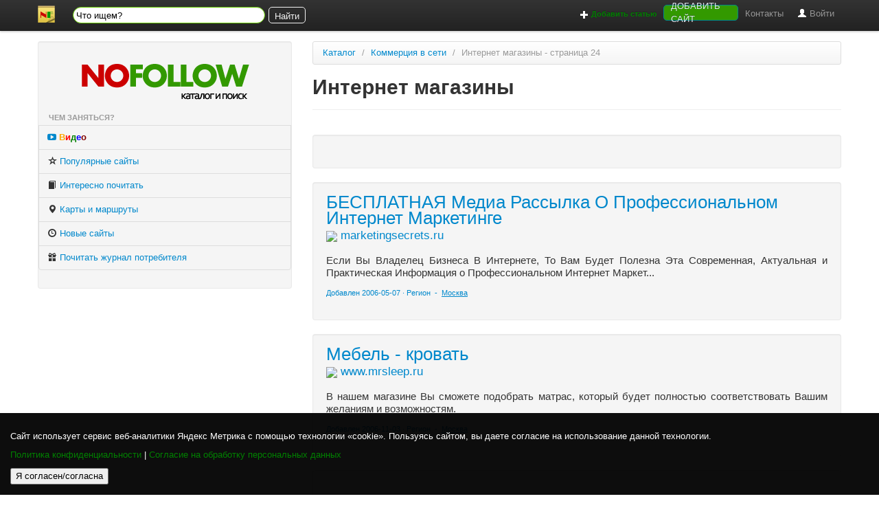

--- FILE ---
content_type: text/html; charset=windows-1251
request_url: https://www.nofollow.ru/lists-23-132-19.htm
body_size: 8161
content:
<!DOCTYPE html>
<html lang="ru">
  <head>
<title>Интернет магазины. Интернет-рынок &quot;MinskMarket.net&quot;, а так же другие сайты в рубрике Коммерция в сети - каталог Nofollow.ru</title>
<meta name="keywords" content="Коммерция в сети Интернет магазины">
<META name="description" content="Интернет-рынок &quot;MinskMarket.net&quot;. Интернет магазины  - каталог сайтов Nofollow.ru">
<link href="style.css" type="text/css" rel="StyleSheet">
<script src="/jq/jquery.js"></script>
<link href="/bootstrap/css/bootstrap.min.css" rel="stylesheet">
<script type="text/javascript" src="/bootstrap/js/bootstrap.min.js"></script>
<meta charset="utf-8">
<meta name="viewport" content="width=device-width, initial-scale=1.0">
    
    <!-- Le styles -->
   
    <style type="text/css">
      body {
        padding-top: 60px;
        padding-bottom: 40px;
      }
      .sidebar-nav {
        padding: 9px 0;
      }
    </style>
    <link href="/bootstrap/css/bootstrap-responsive.css" rel="stylesheet">

    <!-- Le HTML5 shim, for IE6-8 support of HTML5 elements -->
    <!--[if lt IE 9]>
      <script src="http://html5shim.googlecode.com/svn/trunk/html5.js"></script>
    <![endif]-->

<META name="ROBOTS" content="index, follow">
 
<meta http-equiv="Content-Language" content="ru">
<meta http-equiv="Document-state" content="Dynamic">
<meta http-equiv="Content-Security-Policy" content="script-src 'self' 'unsafe-inline' https://yastatic.net http://yastatic.net *.adfox.ru *.jquery.com *.cloudflare.com *.bootstrapcdn.com *.yandex.ru *.yandex.net *.yastatic.net *.ytimg.com *.youtube.com *.googleapis.com *.aspnetcdn.com data:;">


  </head>

  <body>


	<div class="navbar navbar-fixed-top">
      <div class="navbar-inner">
        <div class="container">
          <a class="btn btn-navbar" data-toggle="collapse" data-target=".nav-collapse">
            <span class="icon-bar"></span>
            <span class="icon-bar"></span>
            <span class="icon-bar"></span>
          </a>
          <a class="brand" href="/"><img src="/i/header-logo2.png"></a>
          <div class="nav-collapse">

  <style>

#ya-site-form0 .ya-site-form__input-text,
#ya-site-form0 .ya-site-form__input-text_type_hint {
	background: none !important;
	border: #f3f3f3 1px solid;
	border-radius: 15px !important;
	font-size: 14px !important;
	color: #f3f3f3 !important;
	/* box-shadow: 0px 1px 7px #fefefe; */
	width:280px;
	height:24px
	
}

#ya-site-form0 .ya-site-form__submit {
	background: none !important;
	border: #f3f3f3 1px solid;
	border-radius: 5px !important;
	font-size: 13px !important;
	color: #f3f3f3 !important;
/* 	box-shadow: 0px 1px 7px #fefefe; */
	cursor: pointer;
/* 	padding-top: -1px !important; */
	height: 24px;
	width: 54px;
/* 	background: url('./40.png') center center no-repeat !important;  */
}

/* #ya-site-form0 .ya-site-suggest__iframe {
	background: url('./body_bg.png');
	color: #f3f3f3 !important;
} */

#ya-site-form0 .ya-site-form__form * {
	font-size: 13px !important;
	color: #f3f3f3 !important;
}

#ya-site-form0 .ya-site-suggest-elem:hover, html body #ya-site-form0 .ya-site-suggest-elem_state_hover {
	font-size: 14px !important;
	color: #f3f3f3 !important;
	background: #0c0c0c;
}
#ya-site-form0 .ya-site-suggest-elem_selected {
	font-size: 14px !important;
	color: #f3f3f3 !important;
	background: #0c0c0c;
}
#ya-site-form0 {
    margin: 0!important;
	 margin-top: 4px !important;
    padding: 0!important;
    display: inline-block;
}
</style>
  <div class="ya-site-form ya-site-form_inited_no" style="
    width: 20px;" onclick="return {'action':'http://www.nofollow.ru/yasearch.php','arrow':false,'bg':'transparent','fontsize':12,'fg':'#000000','language':'ru','logo':'rb','publicname':'Search nofollow.ru','suggest':true,'target':'_self','tld':'ru','type':2,'usebigdictionary':true,'searchid':2318671,'input_fg':'#000000','input_bg':'#ffffff','input_fontStyle':'normal','input_fontWeight':'normal','input_placeholder':'Что ищем?','input_placeholderColor':'#000000','input_borderColor':'#66cc00'}"><form action="https://yandex.ru/search/site/" method="get" target="_self" accept-charset="utf-8"><input type="hidden" name="searchid" value="2318671"/><input type="hidden" name="l10n" value="ru"/><input type="hidden" name="reqenc" value=""/><input type="search" name="text" value=""/><input type="submit" value="Найти"/></form></div><style type="text/css">.ya-page_js_yes .ya-site-form_inited_no { display: none; }</style><script type="text/javascript">(function(w,d,c){var s=d.createElement('script'),h=d.getElementsByTagName('script')[0],e=d.documentElement;if((' '+e.className+' ').indexOf(' ya-page_js_yes ')===-1){e.className+=' ya-page_js_yes';}s.type='text/javascript';s.async=true;s.charset='utf-8';s.src=(d.location.protocol==='https:'?'https:':'http:')+'//site.yandex.net/v2.0/js/all.js';h.parentNode.insertBefore(s,h);(w[c]||(w[c]=[])).push(function(){Ya.Site.Form.init()})})(window,document,'yandex_site_callbacks');</script>
  
  
  
  
  
  
  
  
  <ul class="nav pull-right">
 
 
 
 
 
<li>
<a rel='nofollow' href="https://www.nofollow.ru?page=addart"><span style="color: Green; font-weight: bold; font-size:smaller"><i class='icon-plus icon-white'></i> Добавить статью</span></a>
</li>
<li>
<a style="background-color: #339900;color: #e0ebf5;height: 7px;width: 109px;
border-radius: 5px;border: 1px solid;border-color: darkcyan;text-transform: uppercase;display: flex;
align-items: center;justify-content: center;cursor: pointer;text-decoration:none;margin-top: 7px;" rel="nofollow" type="button" href="https://www.nofollow.ru?page=add&sru=132&subru=19">Добавить сайт</a>
</li>
 <li><a rel="nofollow" href="/?page=faqfeedback">Контакты</a></li>
<li><a rel="nofollow" href="/?page=panel"><i class='icon-user icon-white'></i> Войти</a><li>



</ul>


	
	</div><!--/.nav-collapse -->
        </div>
      </div>
    </div>

	<!-- Роскомнадзор! -->

    <script type="text/javascript" src="https://cdnjs.cloudflare.com/ajax/libs/js-cookie/2.1.2/js.cookie.js"></script>

<style>
        * {
            box-sizing: border-box;
        }
        body {
            width: 100%;
            height: 100%;
        }
        .cookie-notification {
            position: fixed;
            background-color: rgba(0, 0, 0, .95);
            bottom: 0;
            width: 100%;
            color: white;
            padding: 15px;
            z-index: 10000;
        }
        .cookie-notification_hidden_yes {
            display: none;
        }
        .cookie-notification__header {
            margin-bottom: 10px;
            font-size: 13px;
        }
        .cookie-notification__body {
            margin-bottom: 10px;
             font-size: 12px;
        }
        .green-rkn{
            color: green;
        }


    </style> 

<div class="cookie-notification cookie-notification_hidden_yes">
        <div class="cookie-notification__header"></div>
        <div class="cookie-notification__body">
       
        <p>Сайт использует сервис веб-аналитики Яндекс Метрика с помощью технологии «cookie». Пользуясь сайтом, вы даете согласие на использование данной технологии.</p>
       <p><a class="green-rkn" target="_blank" rel="noindex, nofollow, noarchive" href="/policy.html">Политика конфиденциальности</a> | <a class="green-rkn" target="_blank" rel="noindex, nofollow, noarchive" href="/consensus.html">Согласие на обработку персональных данных</a> </p>
        </div>
        <div class="cookie-notification__buttons">
            <button class="cookie-notification__button" id="yes">Я согласен/согласна</button>
        </div>
    </div>
    <script type="text/javascript">
        var messageElement = document.querySelector('.cookie-notification');
        // Если нет cookies, то показываем плашку
        if (!Cookies.get('agreement')) {
            showMessage();
        } else {
            initCounter();
        }
        // Загружаем сам код счетчика сразу
        (function(m,e,t,r,i,k,a){m[i]=m[i]||function(){(m[i].a=m[i].a||[]).push(arguments)};
        m[i].l=1*new Date();k=e.createElement(t),a=e.getElementsByTagName(t)[0],k.async=1,k.src=r,a.parentNode.insertBefore(k,a)})
        (window, document,'script','//mc.yandex.ru/metrika/tag.js', 'ym')
        // Функция добавляет класс к DOM-элементу. Вы можете использовать библиотеку jQuery или другой фреймворк
        function addClass (o, c) {
            var re = new RegExp("(^|\\s)" + c + "(\\s|$)", "g");
            if (!o || re.test(o.className)) {
                return;
            }
            o.className = (o.className + " " + c).replace(/\s+/g, " ").replace(/(^ | $)/g, "");
        }
        // Функция удаляет класс из DOM-элемента. Вы можете использовать библиотеку jQuery или другой фреймворк
        function removeClass (o, c) {
            var re = new RegExp('(^|\\s)' + c + '(\\s|$)', 'g');
            if (!o) {
                return;
            }
            o.className = o.className.replace(re, '$1').replace(/\s+/g, ' ').replace(/(^ | $)/g, '');
        }
        // Функция, которая прячет предупреждение
        function hideMessage () {
            addClass(messageElement, 'cookie-notification_hidden_yes');
        }
        // Функция, которая показывает предупреждение
        function showMessage () {
            removeClass(messageElement, 'cookie-notification_hidden_yes');
        }
        function saveAnswer () {
            // Прячем предупреждение
            hideMessage();

            // Ставим cookies
            Cookies.set('agreement', '1');
        }
        function initCounter () {
            ym(651061, 'init', {});
            saveAnswer();
        }
        // Нажатие кнопки "Я согласен"
        document.querySelector('#yes').addEventListener('click', function () {
            initCounter();
        });
    </script>
    <div class="container">
	
	<div class="row">
    <div class="span4">
	
	<div class="well sidebar-nav">

	<p style="text-align:center">
<img src="/i/nfbootlogo.png">

</p>	
<p style="text-align:center">
<p style="text-align:center">
<!-- Yandex.RTB R-A-249413-4 -->
<div id="yandex_rtb_R-A-249413-4"></div>
<script type="text/javascript">
    (function(w, d, n, s, t) {
        w[n] = w[n] || [];
        w[n].push(function() {
            Ya.Context.AdvManager.render({
                blockId: "R-A-249413-4",
                renderTo: "yandex_rtb_R-A-249413-4",
                async: true
            });
        });
        t = d.getElementsByTagName("script")[0];
        s = d.createElement("script");
        s.type = "text/javascript";
        s.src = "//an.yandex.ru/system/context.js";
        s.async = true;
        t.parentNode.insertBefore(s, t);
    })(this, this.document, "yandexContextAsyncCallbacks");
</script>

	
</p>
</p>
<style>
#__okGroup0{width: 100% !important; }
.ok_group_widget>#__okGroup0 .button-pro{
    background-color: rgb(0, 128, 0) !important;
}
</style>
<ul class="nav nav-tabs nav-stacked">
<li class="nav-header">Чем заняться?</li>
<li style="font-weight: bold;">
<a rel=dofollow href='/video'><i class="fa fa-youtube-play"></i> <span style="color:orange;">В</span><span style="color:red;">и</span><span style="color:green;">д</span><span style="color:blue;">е</span><span style="color:maroon;">о</span></a>
</li>

<!-- <li>
<a rel=dofollow href='http://www.nofollow.ru/pictures'> <i class="icon-picture"></i> Картинки</a>
</li> -->

<li>
<a rel='nofollow' href='https//www.nofollow.ru/?page=top'> <i class="icon-star-empty"></i> Популярные сайты</a>
</li>
<li>
<a rel='nofollow' href='/?page=new-art'><i class="icon-book"></i> Интересно почитать</a>
</li>




<li>
<a rel=dofollow href='https://www.nofollow.ru/map.php'> <i class="icon-map-marker"></i> Карты и маршруты</a>
</li>

<li>

 <a rel='nofollow' href='https://www.nofollow.ru?page=new-sites'><i class="icon-time"></i> Новые сайты</a>
</li>


<li>


<a rel='nofollow' href='https://genby.ru/' target='_blank'><i class="icon-gift"></i> Почитать журнал потребителя</a>



</li>
<!--
<li>
<a rel="nofollow" target="_blank" href="https://www.twitter.com/nofollow_"><i class="fa fa-twitter" aria-hidden="true"></i><span style="color:red; text-decoration:line-through;"> No</span><span style="color:green">FolloW</span> за нами в Twitter!</a>
</li>
-->
</ul>










</ul>




	</div>
<div style="text-align:center">

<!-- NF_NEBO 

<a href="https://komsomolka.work/" target="_blank" title="Комсомолка Ворк"><img src="https://komsomolka.works/wp-content/uploads/2022/09/komsomolka300x200.jpg" width="300" height="200" alt="Работа для девушек" /></a>

-->
</div>	
	
	</div>
    <div class="span8">

<ul class="breadcrumb">
  <li>
    <a href="/">Каталог</a> <span class="divider">/</span>
  </li>
  <li>
    <a href="/inside-19.htm">Коммерция в сети</a> <span class="divider">/</span>
  </li>
  <li class="active">Интернет магазины - страница 24 </li>

   
   </ul>	
	
	
<div class=page-header><h1 style='text-align:left'>Интернет магазины</h1></div><br />

<div class="row">
 
 <div class="span4">
	  	  
	  </div>
    


	<div class="span4">
	  
	  	  
	  </div>
</div>



<div class='well'><p><!-- Yandex.RTB R-A-249413-2 -->
<div id="yandex_rtb_R-A-249413-2"></div>
<script type="text/javascript">
    (function(w, d, n, s, t) {
        w[n] = w[n] || [];
        w[n].push(function() {
            Ya.Context.AdvManager.render({
                blockId: "R-A-249413-2",
                renderTo: "yandex_rtb_R-A-249413-2",
                async: true
            });
        });
        t = d.getElementsByTagName("script")[0];
        s = d.createElement("script");
        s.type = "text/javascript";
        s.src = "//an.yandex.ru/system/context.js";
        s.async = true;
        t.parentNode.insertBefore(s, t);
    })(this, this.document, "yandexContextAsyncCallbacks");
</script></p></div><div class='well'><p><a style="font-size:26px;" href='/detail21605.htm''>БЕСПЛАТНАЯ Медиа Рассылка О Профессиональном Интернет Маркетинге</a><span class='underlink'><br /><img src="https://www.google.com/s2/favicons?domain=marketingsecrets.ru">&nbsp;marketingsecrets.ru</span></p>
<p class='descriptor'>Если Вы Владелец Бизнеса В Интернете, То Вам Будет Полезна Эта Современная, Актуальная и Практическая Информация о Профессиональном Интернет Маркет...</p>
<p><span style='font-size:11px;' class='underlink'>
Добавлен 2006-05-07&nbsp;&middot;&nbsp;Регион&nbsp; - &nbsp;<a href='/listsR-0-27612.htm'>Москва</a>
</span></p>

</div><div class='well'><p><a style="font-size:26px;" href='/detail68427.htm''>Мебель -  кровать</a><span class='underlink'><br /><img src="https://www.google.com/s2/favicons?domain=www.mrsleep.ru">&nbsp;www.mrsleep.ru</span></p>
<p class='descriptor'>В нашем магазине Вы сможете подобрать матрас, который будет полностью соответствовать Вашим желаниям и возможностям.</p>
<p><span style='font-size:11px;' class='underlink'>
Добавлен 2006-11-03&nbsp;&middot;&nbsp;Регион&nbsp; - &nbsp;<a href='/listsR-0-27612.htm'>Москва</a>
</span></p>

</div><div class='well'><p><!-- Yandex.RTB R-A-249413-2 -->
<div id="yandex_rtb_R-A-249413-2"></div>
<script type="text/javascript">
    (function(w, d, n, s, t) {
        w[n] = w[n] || [];
        w[n].push(function() {
            Ya.Context.AdvManager.render({
                blockId: "R-A-249413-2",
                renderTo: "yandex_rtb_R-A-249413-2",
                async: true
            });
        });
        t = d.getElementsByTagName("script")[0];
        s = d.createElement("script");
        s.type = "text/javascript";
        s.src = "//an.yandex.ru/system/context.js";
        s.async = true;
        t.parentNode.insertBefore(s, t);
    })(this, this.document, "yandexContextAsyncCallbacks");
</script></p></div><div class='well'><p><a style="font-size:26px;" href='/detail21837.htm''>Торговый ряд интернет-магазинов с доставкой в реги</a><span class='underlink'><br /><img src="https://www.google.com/s2/favicons?domain=regionshop.biz">&nbsp;regionshop.biz</span></p>
<p class='descriptor'>Cайт отбирает и представляет для конкретного региона, города торговый ряд Интернет-магазинов, вместе способных охватить наиболее полный и широкий ассортимент различных групп товаров и услуг.</p>
<p><span style='font-size:11px;' class='underlink'>
Добавлен 2006-05-08&nbsp;&middot;&nbsp;Регион&nbsp; - &nbsp;Неизвестно
</span></p>

</div><div class='well'><p><a style="font-size:26px;" href='/detail21847.htm''>Карнизы шторы жалюзи, продажа в москве</a><span class='underlink'><br /><img src="https://www.google.com/s2/favicons?domain=karnizy.ru">&nbsp;karnizy.ru</span></p>
<p class='descriptor'>На нашем сайте вы можете ознакомиться с каталогом 
карнизов,жалюзи и аксессуаров для штор, и заказать 
понравившиеся модели не выходя из дома или офиса.Мы осуществим доставку в удобное для Вас время</p>
<p><span style='font-size:11px;' class='underlink'>
Добавлен 2006-05-08&nbsp;&middot;&nbsp;Регион&nbsp; - &nbsp;<a href='/listsR-0-27612.htm'>Москва</a>
</span></p>

</div><div class='well'><p><a style="font-size:26px;" href='/detail21906.htm''>Заработок WMZ (WM, webmoney).</a><span class='underlink'><br /><img src="https://www.google.com/s2/favicons?domain=wmzearn.h16.ru">&nbsp;wmzearn.h16.ru</span></p>
<p class='descriptor'>Заработок WMZ (WM, webmoney).</p>
<p><span style='font-size:11px;' class='underlink'>
Добавлен 2006-05-09&nbsp;&middot;&nbsp;Регион&nbsp; - &nbsp;<a href='/listsR-0-27612.htm'>Москва</a>
</span></p>

</div><b>Страницы</b><br><br><div class="pagination"><ul><li>
<a href="/lists-18-132-19.htm">19</a>

</li>
<li>
<a href="/lists-19-132-19.htm">20</a>

</li>
<li>
<a href="/lists-20-132-19.htm">21</a>

</li>
<li>
<a href="/lists-21-132-19.htm">22</a>

</li>
<li class='active disabled'>
<a href="/lists-22-132-19.htm">23</a>

</li>
<li>
<a href="/lists-24-132-19.htm">25</a>

</li>
<li>
<a href="/lists-25-132-19.htm">26</a>

</li>
<li>
<a href="/lists-26-132-19.htm">27</a>

</li>
<li>
<a href="/lists-27-132-19.htm">28</a>

</li>
<li>
<a href="/lists-28-132-19.htm">29</a>

</li>
<li>
<a href="/lists-29-132-19.htm">30</a>

</li>
<li>
<a href="/lists-30-132-19.htm">31</a>

</li>
<li>
<a href="/lists-31-132-19.htm">32</a>

</li>
<li>
<a href="/lists-32-132-19.htm">33</a>

</li>
</ul></div><p>
<br />
</p>

	</div>
    </div>
	  

      <hr>

      <footer>
        <p>
		<span style="font-size: -2;">© 2005 &mdash; 2026 &laquo;<strong>Каталог сайтов <span style="color: Red;">No</span><span style="color: Green;">FolloW</span></strong>&raquo;.</span> <span style="font-size: -2; text-align:right;"> В каталоге 85124 сайта.
<br />Права на все материалы, размещённые на этом сайте принадлежат их авторам.
<br /><a rel="noindex, nofollow, noarchive" href="/oferta_nofollow_ru.docx">Оферта</a>.
<br /><a target="_blank" rel="noindex, nofollow, noarchive" href="/policy.html">Политика конфиденциальности</a>
<br /><a target="_blank" rel="noindex, nofollow, noarchive" href="/consensus.html">Согласие на обработку персональных данных</a>.



</span>

<span><a style="background-color: #0088cc;color: #e0ebf5;height: 45px;width: 170px;border-radius: 5px;border: 1px solid;border-color: darkcyan;text-transform: uppercase;display: flex;align-items: center;justify-content: center;cursor: pointer;text-decoration:none;position: absolute;top: 0;right: 180px;" rel="nofollow" target="blank" type="button" href="https://fastvps.ru/c_a0e3af641c593e14407d19f8c0af9a6c">Хостинг</a></span>


&nbsp;&nbsp;
<span><a style="background-color: #339900;color: #e0ebf5;height: 45px;width: 170px;border-radius: 5px;border: 1px solid;border-color: darkcyan;text-transform: uppercase;display: flex;align-items: center;justify-content: center;cursor: pointer;text-decoration:none;position: absolute;top: 0;right: 0;" rel="nofollow" type="button" href="/media.php">Разместить рекламу</a></span>

<style>
footer {
	position:relative;
	
}
footer img {box-shadow: 1px 2px 2px 0px #252922;}
</style>







<!-- Yandex.Metrika counter -->
<!-- <script type="text/javascript" >
   (function(m,e,t,r,i,k,a){m[i]=m[i]||function(){(m[i].a=m[i].a||[]).push(arguments)};
   m[i].l=1*new Date();k=e.createElement(t),a=e.getElementsByTagName(t)[0],k.async=1,k.src=r,a.parentNode.insertBefore(k,a)})
   (window, document, "script", "https://mc.yandex.ru/metrika/tag.js", "ym");

   ym(651061, "init", {
        clickmap:true,
        trackLinks:true,
        accurateTrackBounce:true,
        trackHash:true
   });
</script>
<noscript><div><img src="https://mc.yandex.ru/watch/651061" style="position:absolute; left:-9999px;" alt="" /></div></noscript> -->
<!-- /Yandex.Metrika counter -->





<script type="text/javascript">
function vagabond(iii) {
this.href='/?page=escape&i=iii';	
}
</script>
<script src="/jq/buy_main_ad.js"></script>

<script src="//ajax.googleapis.com/ajax/libs/jquery/1.11.2/jquery.min.js"></script>
<script async type="text/javascript" src="/BOTT311/js/bootstrap.min.js"></script>

 <div id="mf">
 
 </div>


 <script>

window.onload = function() {
  detectAndKill();
 /*  RostelecomIsPieceOfShitThievesAndPropagandons(); */
} 


function fast(){
  var Next = document.getElementById('next');
  var Rubric = document.getElementById('rub').value;
  if (Rubric !=''){
  arr = Rubric.split('~');      
	 
	 Next.href = '/?page=add&sru='+arr[1]+'&subru='+arr[0];
  }

  }


function moodal(){

$.get('/?page=nfmod',{},onAjaxSuccess);

function onAjaxSuccess(okay)
{
 
  var gay = document.getElementById("mf");
  gay.innerHTML = okay; 
 
 }


}


   


async function detectAndKill(){
  const observer = new MutationObserver(mutations => {
    mutations.forEach(({ addedNodes }) => {
       
      addedNodes.forEach(node => {
            // For each added script tag
            if(node.nodeType === 1 && node.tagName === 'SCRIPT') {
                const src = node.src || ''
                const type = node.type
                
                // If the src is inside your blacklist
               // if(needsToBeBlacklisted(src, type)) {
                if(( src.indexOf('wtf')  > 0 ) || ( src.indexOf('mail')  > 0)  ) {
                node.type = 'javascript/blocked'
                console.log(node.innerHTML);
               
                  
                
                // Unnecessary, but cleaner: remove the node from the DOM
                  node.parentElement.removeChild(node) 
                  
                  // Do some stuff that will prevent the script tag loading ;)
                   // (See below…)
                }
            }
        })
    })
})

// Starts the monitoring
observer.observe(document.documentElement, {
    childList: true,
    subtree: true
})
}



  </script>

<link rel="stylesheet" href="//maxcdn.bootstrapcdn.com/font-awesome/4.3.0/css/font-awesome.min.css">
  

		</p>
<p>
<noindex>


<a target="blank" href="https://webmaster.yandex.ru/sqi?host=www.nofollow.ru"><img width="88" height="31" alt="" border="0" src="https://yandex.ru/cycounter?www.nofollow.ru&theme=light&lang=ru"/></a>

</noindex>


</p>  
  </footer>

    </div> <!-- /container -->
 
    <!-- Le javascript
    ================================================== -->
    <!-- Placed at the end of the document so the pages load faster -->
    <script type="text/javascript">
function toggle(divid) {
if (document.getElementById(divid).style.display == 'none')
{
document.getElementById(divid).style.display = 'block';
//vis=true;
}
else
{
document.getElementById(divid).style.display = 'none';
}
}
</script>
	
>

  <script defer src="https://static.cloudflareinsights.com/beacon.min.js/vcd15cbe7772f49c399c6a5babf22c1241717689176015" integrity="sha512-ZpsOmlRQV6y907TI0dKBHq9Md29nnaEIPlkf84rnaERnq6zvWvPUqr2ft8M1aS28oN72PdrCzSjY4U6VaAw1EQ==" data-cf-beacon='{"version":"2024.11.0","token":"37c292e647154418b1ff03269136cb05","r":1,"server_timing":{"name":{"cfCacheStatus":true,"cfEdge":true,"cfExtPri":true,"cfL4":true,"cfOrigin":true,"cfSpeedBrain":true},"location_startswith":null}}' crossorigin="anonymous"></script>
</body>
</html>





 
